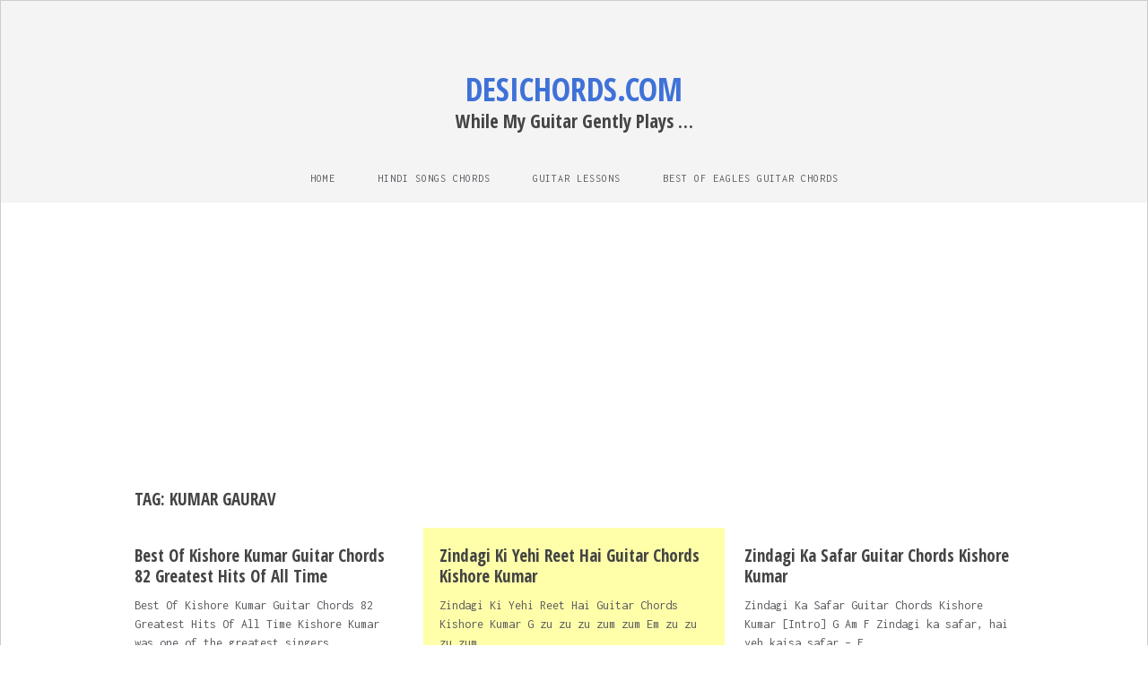

--- FILE ---
content_type: text/html; charset=UTF-8
request_url: https://desichords.com/tag/kumar-gaurav/
body_size: 10585
content:
<!DOCTYPE html>
<html lang="en-US">
<head>
	<meta charset="UTF-8" />
	<meta name="viewport" content="width=device-width, initial-scale=1, maximum-scale=1" />
	<link rel="profile" href="https://gmpg.org/xfn/11" />
	<link rel="pingback" href="https://desichords.com/xmlrpc.php" />
	<meta name='robots' content='index, follow, max-image-preview:large, max-snippet:-1, max-video-preview:-1' />

	<!-- This site is optimized with the Yoast SEO plugin v16.1.1 - https://yoast.com/wordpress/plugins/seo/ -->
	<title>Kumar Gaurav Archives - DesiChords.com</title>
	<link rel="canonical" href="https://desichords.com/tag/kumar-gaurav/" />
	<link rel="next" href="https://desichords.com/tag/kumar-gaurav/page/2/" />
	<meta property="og:locale" content="en_US" />
	<meta property="og:type" content="article" />
	<meta property="og:title" content="Kumar Gaurav Archives - DesiChords.com" />
	<meta property="og:url" content="https://desichords.com/tag/kumar-gaurav/" />
	<meta property="og:site_name" content="DesiChords.com" />
	<script type="application/ld+json" class="yoast-schema-graph">{"@context":"https://schema.org","@graph":[{"@type":"WebSite","@id":"https://desichords.com/#website","url":"https://desichords.com/","name":"DesiChords.com","description":"While My Guitar Gently Plays ...","potentialAction":[{"@type":"SearchAction","target":"https://desichords.com/?s={search_term_string}","query-input":"required name=search_term_string"}],"inLanguage":"en-US"},{"@type":"CollectionPage","@id":"https://desichords.com/tag/kumar-gaurav/#webpage","url":"https://desichords.com/tag/kumar-gaurav/","name":"Kumar Gaurav Archives - DesiChords.com","isPartOf":{"@id":"https://desichords.com/#website"},"breadcrumb":{"@id":"https://desichords.com/tag/kumar-gaurav/#breadcrumb"},"inLanguage":"en-US","potentialAction":[{"@type":"ReadAction","target":["https://desichords.com/tag/kumar-gaurav/"]}]},{"@type":"BreadcrumbList","@id":"https://desichords.com/tag/kumar-gaurav/#breadcrumb","itemListElement":[{"@type":"ListItem","position":1,"item":{"@type":"WebPage","@id":"https://desichords.com/","url":"https://desichords.com/","name":"Home"}},{"@type":"ListItem","position":2,"item":{"@type":"WebPage","@id":"https://desichords.com/tag/kumar-gaurav/","url":"https://desichords.com/tag/kumar-gaurav/","name":"Kumar Gaurav"}}]}]}</script>
	<!-- / Yoast SEO plugin. -->


<link rel='dns-prefetch' href='//static.addtoany.com' />
<link rel='dns-prefetch' href='//www.googletagmanager.com' />
<link rel='dns-prefetch' href='//fonts.googleapis.com' />
<link rel='dns-prefetch' href='//hcaptcha.com' />
<link rel='dns-prefetch' href='//pagead2.googlesyndication.com' />
<link rel="alternate" type="application/rss+xml" title="DesiChords.com &raquo; Feed" href="https://desichords.com/feed/" />
<link rel="alternate" type="application/rss+xml" title="DesiChords.com &raquo; Comments Feed" href="https://desichords.com/comments/feed/" />
<link rel="alternate" type="application/rss+xml" title="DesiChords.com &raquo; Kumar Gaurav Tag Feed" href="https://desichords.com/tag/kumar-gaurav/feed/" />
<script type="text/javascript">
/* <![CDATA[ */
window._wpemojiSettings = {"baseUrl":"https:\/\/s.w.org\/images\/core\/emoji\/15.0.3\/72x72\/","ext":".png","svgUrl":"https:\/\/s.w.org\/images\/core\/emoji\/15.0.3\/svg\/","svgExt":".svg","source":{"concatemoji":"https:\/\/desichords.com\/wp-includes\/js\/wp-emoji-release.min.js?ver=6.5.7"}};
/*! This file is auto-generated */
!function(i,n){var o,s,e;function c(e){try{var t={supportTests:e,timestamp:(new Date).valueOf()};sessionStorage.setItem(o,JSON.stringify(t))}catch(e){}}function p(e,t,n){e.clearRect(0,0,e.canvas.width,e.canvas.height),e.fillText(t,0,0);var t=new Uint32Array(e.getImageData(0,0,e.canvas.width,e.canvas.height).data),r=(e.clearRect(0,0,e.canvas.width,e.canvas.height),e.fillText(n,0,0),new Uint32Array(e.getImageData(0,0,e.canvas.width,e.canvas.height).data));return t.every(function(e,t){return e===r[t]})}function u(e,t,n){switch(t){case"flag":return n(e,"\ud83c\udff3\ufe0f\u200d\u26a7\ufe0f","\ud83c\udff3\ufe0f\u200b\u26a7\ufe0f")?!1:!n(e,"\ud83c\uddfa\ud83c\uddf3","\ud83c\uddfa\u200b\ud83c\uddf3")&&!n(e,"\ud83c\udff4\udb40\udc67\udb40\udc62\udb40\udc65\udb40\udc6e\udb40\udc67\udb40\udc7f","\ud83c\udff4\u200b\udb40\udc67\u200b\udb40\udc62\u200b\udb40\udc65\u200b\udb40\udc6e\u200b\udb40\udc67\u200b\udb40\udc7f");case"emoji":return!n(e,"\ud83d\udc26\u200d\u2b1b","\ud83d\udc26\u200b\u2b1b")}return!1}function f(e,t,n){var r="undefined"!=typeof WorkerGlobalScope&&self instanceof WorkerGlobalScope?new OffscreenCanvas(300,150):i.createElement("canvas"),a=r.getContext("2d",{willReadFrequently:!0}),o=(a.textBaseline="top",a.font="600 32px Arial",{});return e.forEach(function(e){o[e]=t(a,e,n)}),o}function t(e){var t=i.createElement("script");t.src=e,t.defer=!0,i.head.appendChild(t)}"undefined"!=typeof Promise&&(o="wpEmojiSettingsSupports",s=["flag","emoji"],n.supports={everything:!0,everythingExceptFlag:!0},e=new Promise(function(e){i.addEventListener("DOMContentLoaded",e,{once:!0})}),new Promise(function(t){var n=function(){try{var e=JSON.parse(sessionStorage.getItem(o));if("object"==typeof e&&"number"==typeof e.timestamp&&(new Date).valueOf()<e.timestamp+604800&&"object"==typeof e.supportTests)return e.supportTests}catch(e){}return null}();if(!n){if("undefined"!=typeof Worker&&"undefined"!=typeof OffscreenCanvas&&"undefined"!=typeof URL&&URL.createObjectURL&&"undefined"!=typeof Blob)try{var e="postMessage("+f.toString()+"("+[JSON.stringify(s),u.toString(),p.toString()].join(",")+"));",r=new Blob([e],{type:"text/javascript"}),a=new Worker(URL.createObjectURL(r),{name:"wpTestEmojiSupports"});return void(a.onmessage=function(e){c(n=e.data),a.terminate(),t(n)})}catch(e){}c(n=f(s,u,p))}t(n)}).then(function(e){for(var t in e)n.supports[t]=e[t],n.supports.everything=n.supports.everything&&n.supports[t],"flag"!==t&&(n.supports.everythingExceptFlag=n.supports.everythingExceptFlag&&n.supports[t]);n.supports.everythingExceptFlag=n.supports.everythingExceptFlag&&!n.supports.flag,n.DOMReady=!1,n.readyCallback=function(){n.DOMReady=!0}}).then(function(){return e}).then(function(){var e;n.supports.everything||(n.readyCallback(),(e=n.source||{}).concatemoji?t(e.concatemoji):e.wpemoji&&e.twemoji&&(t(e.twemoji),t(e.wpemoji)))}))}((window,document),window._wpemojiSettings);
/* ]]> */
</script>
<style id='wp-emoji-styles-inline-css' type='text/css'>

	img.wp-smiley, img.emoji {
		display: inline !important;
		border: none !important;
		box-shadow: none !important;
		height: 1em !important;
		width: 1em !important;
		margin: 0 0.07em !important;
		vertical-align: -0.1em !important;
		background: none !important;
		padding: 0 !important;
	}
</style>
<link rel='stylesheet' id='wp-block-library-css' href='https://desichords.com/wp-includes/css/dist/block-library/style.min.css?ver=6.5.7' type='text/css' media='all' />
<link rel='stylesheet' id='a-z-listing-block-css' href='https://desichords.com/wp-content/plugins/a-z-listing/css/a-z-listing-default.css?ver=4.3.1' type='text/css' media='all' />
<style id='classic-theme-styles-inline-css' type='text/css'>
/*! This file is auto-generated */
.wp-block-button__link{color:#fff;background-color:#32373c;border-radius:9999px;box-shadow:none;text-decoration:none;padding:calc(.667em + 2px) calc(1.333em + 2px);font-size:1.125em}.wp-block-file__button{background:#32373c;color:#fff;text-decoration:none}
</style>
<style id='global-styles-inline-css' type='text/css'>
body{--wp--preset--color--black: #000000;--wp--preset--color--cyan-bluish-gray: #abb8c3;--wp--preset--color--white: #ffffff;--wp--preset--color--pale-pink: #f78da7;--wp--preset--color--vivid-red: #cf2e2e;--wp--preset--color--luminous-vivid-orange: #ff6900;--wp--preset--color--luminous-vivid-amber: #fcb900;--wp--preset--color--light-green-cyan: #7bdcb5;--wp--preset--color--vivid-green-cyan: #00d084;--wp--preset--color--pale-cyan-blue: #8ed1fc;--wp--preset--color--vivid-cyan-blue: #0693e3;--wp--preset--color--vivid-purple: #9b51e0;--wp--preset--gradient--vivid-cyan-blue-to-vivid-purple: linear-gradient(135deg,rgba(6,147,227,1) 0%,rgb(155,81,224) 100%);--wp--preset--gradient--light-green-cyan-to-vivid-green-cyan: linear-gradient(135deg,rgb(122,220,180) 0%,rgb(0,208,130) 100%);--wp--preset--gradient--luminous-vivid-amber-to-luminous-vivid-orange: linear-gradient(135deg,rgba(252,185,0,1) 0%,rgba(255,105,0,1) 100%);--wp--preset--gradient--luminous-vivid-orange-to-vivid-red: linear-gradient(135deg,rgba(255,105,0,1) 0%,rgb(207,46,46) 100%);--wp--preset--gradient--very-light-gray-to-cyan-bluish-gray: linear-gradient(135deg,rgb(238,238,238) 0%,rgb(169,184,195) 100%);--wp--preset--gradient--cool-to-warm-spectrum: linear-gradient(135deg,rgb(74,234,220) 0%,rgb(151,120,209) 20%,rgb(207,42,186) 40%,rgb(238,44,130) 60%,rgb(251,105,98) 80%,rgb(254,248,76) 100%);--wp--preset--gradient--blush-light-purple: linear-gradient(135deg,rgb(255,206,236) 0%,rgb(152,150,240) 100%);--wp--preset--gradient--blush-bordeaux: linear-gradient(135deg,rgb(254,205,165) 0%,rgb(254,45,45) 50%,rgb(107,0,62) 100%);--wp--preset--gradient--luminous-dusk: linear-gradient(135deg,rgb(255,203,112) 0%,rgb(199,81,192) 50%,rgb(65,88,208) 100%);--wp--preset--gradient--pale-ocean: linear-gradient(135deg,rgb(255,245,203) 0%,rgb(182,227,212) 50%,rgb(51,167,181) 100%);--wp--preset--gradient--electric-grass: linear-gradient(135deg,rgb(202,248,128) 0%,rgb(113,206,126) 100%);--wp--preset--gradient--midnight: linear-gradient(135deg,rgb(2,3,129) 0%,rgb(40,116,252) 100%);--wp--preset--font-size--small: 13px;--wp--preset--font-size--medium: 20px;--wp--preset--font-size--large: 36px;--wp--preset--font-size--x-large: 42px;--wp--preset--spacing--20: 0.44rem;--wp--preset--spacing--30: 0.67rem;--wp--preset--spacing--40: 1rem;--wp--preset--spacing--50: 1.5rem;--wp--preset--spacing--60: 2.25rem;--wp--preset--spacing--70: 3.38rem;--wp--preset--spacing--80: 5.06rem;--wp--preset--shadow--natural: 6px 6px 9px rgba(0, 0, 0, 0.2);--wp--preset--shadow--deep: 12px 12px 50px rgba(0, 0, 0, 0.4);--wp--preset--shadow--sharp: 6px 6px 0px rgba(0, 0, 0, 0.2);--wp--preset--shadow--outlined: 6px 6px 0px -3px rgba(255, 255, 255, 1), 6px 6px rgba(0, 0, 0, 1);--wp--preset--shadow--crisp: 6px 6px 0px rgba(0, 0, 0, 1);}:where(.is-layout-flex){gap: 0.5em;}:where(.is-layout-grid){gap: 0.5em;}body .is-layout-flex{display: flex;}body .is-layout-flex{flex-wrap: wrap;align-items: center;}body .is-layout-flex > *{margin: 0;}body .is-layout-grid{display: grid;}body .is-layout-grid > *{margin: 0;}:where(.wp-block-columns.is-layout-flex){gap: 2em;}:where(.wp-block-columns.is-layout-grid){gap: 2em;}:where(.wp-block-post-template.is-layout-flex){gap: 1.25em;}:where(.wp-block-post-template.is-layout-grid){gap: 1.25em;}.has-black-color{color: var(--wp--preset--color--black) !important;}.has-cyan-bluish-gray-color{color: var(--wp--preset--color--cyan-bluish-gray) !important;}.has-white-color{color: var(--wp--preset--color--white) !important;}.has-pale-pink-color{color: var(--wp--preset--color--pale-pink) !important;}.has-vivid-red-color{color: var(--wp--preset--color--vivid-red) !important;}.has-luminous-vivid-orange-color{color: var(--wp--preset--color--luminous-vivid-orange) !important;}.has-luminous-vivid-amber-color{color: var(--wp--preset--color--luminous-vivid-amber) !important;}.has-light-green-cyan-color{color: var(--wp--preset--color--light-green-cyan) !important;}.has-vivid-green-cyan-color{color: var(--wp--preset--color--vivid-green-cyan) !important;}.has-pale-cyan-blue-color{color: var(--wp--preset--color--pale-cyan-blue) !important;}.has-vivid-cyan-blue-color{color: var(--wp--preset--color--vivid-cyan-blue) !important;}.has-vivid-purple-color{color: var(--wp--preset--color--vivid-purple) !important;}.has-black-background-color{background-color: var(--wp--preset--color--black) !important;}.has-cyan-bluish-gray-background-color{background-color: var(--wp--preset--color--cyan-bluish-gray) !important;}.has-white-background-color{background-color: var(--wp--preset--color--white) !important;}.has-pale-pink-background-color{background-color: var(--wp--preset--color--pale-pink) !important;}.has-vivid-red-background-color{background-color: var(--wp--preset--color--vivid-red) !important;}.has-luminous-vivid-orange-background-color{background-color: var(--wp--preset--color--luminous-vivid-orange) !important;}.has-luminous-vivid-amber-background-color{background-color: var(--wp--preset--color--luminous-vivid-amber) !important;}.has-light-green-cyan-background-color{background-color: var(--wp--preset--color--light-green-cyan) !important;}.has-vivid-green-cyan-background-color{background-color: var(--wp--preset--color--vivid-green-cyan) !important;}.has-pale-cyan-blue-background-color{background-color: var(--wp--preset--color--pale-cyan-blue) !important;}.has-vivid-cyan-blue-background-color{background-color: var(--wp--preset--color--vivid-cyan-blue) !important;}.has-vivid-purple-background-color{background-color: var(--wp--preset--color--vivid-purple) !important;}.has-black-border-color{border-color: var(--wp--preset--color--black) !important;}.has-cyan-bluish-gray-border-color{border-color: var(--wp--preset--color--cyan-bluish-gray) !important;}.has-white-border-color{border-color: var(--wp--preset--color--white) !important;}.has-pale-pink-border-color{border-color: var(--wp--preset--color--pale-pink) !important;}.has-vivid-red-border-color{border-color: var(--wp--preset--color--vivid-red) !important;}.has-luminous-vivid-orange-border-color{border-color: var(--wp--preset--color--luminous-vivid-orange) !important;}.has-luminous-vivid-amber-border-color{border-color: var(--wp--preset--color--luminous-vivid-amber) !important;}.has-light-green-cyan-border-color{border-color: var(--wp--preset--color--light-green-cyan) !important;}.has-vivid-green-cyan-border-color{border-color: var(--wp--preset--color--vivid-green-cyan) !important;}.has-pale-cyan-blue-border-color{border-color: var(--wp--preset--color--pale-cyan-blue) !important;}.has-vivid-cyan-blue-border-color{border-color: var(--wp--preset--color--vivid-cyan-blue) !important;}.has-vivid-purple-border-color{border-color: var(--wp--preset--color--vivid-purple) !important;}.has-vivid-cyan-blue-to-vivid-purple-gradient-background{background: var(--wp--preset--gradient--vivid-cyan-blue-to-vivid-purple) !important;}.has-light-green-cyan-to-vivid-green-cyan-gradient-background{background: var(--wp--preset--gradient--light-green-cyan-to-vivid-green-cyan) !important;}.has-luminous-vivid-amber-to-luminous-vivid-orange-gradient-background{background: var(--wp--preset--gradient--luminous-vivid-amber-to-luminous-vivid-orange) !important;}.has-luminous-vivid-orange-to-vivid-red-gradient-background{background: var(--wp--preset--gradient--luminous-vivid-orange-to-vivid-red) !important;}.has-very-light-gray-to-cyan-bluish-gray-gradient-background{background: var(--wp--preset--gradient--very-light-gray-to-cyan-bluish-gray) !important;}.has-cool-to-warm-spectrum-gradient-background{background: var(--wp--preset--gradient--cool-to-warm-spectrum) !important;}.has-blush-light-purple-gradient-background{background: var(--wp--preset--gradient--blush-light-purple) !important;}.has-blush-bordeaux-gradient-background{background: var(--wp--preset--gradient--blush-bordeaux) !important;}.has-luminous-dusk-gradient-background{background: var(--wp--preset--gradient--luminous-dusk) !important;}.has-pale-ocean-gradient-background{background: var(--wp--preset--gradient--pale-ocean) !important;}.has-electric-grass-gradient-background{background: var(--wp--preset--gradient--electric-grass) !important;}.has-midnight-gradient-background{background: var(--wp--preset--gradient--midnight) !important;}.has-small-font-size{font-size: var(--wp--preset--font-size--small) !important;}.has-medium-font-size{font-size: var(--wp--preset--font-size--medium) !important;}.has-large-font-size{font-size: var(--wp--preset--font-size--large) !important;}.has-x-large-font-size{font-size: var(--wp--preset--font-size--x-large) !important;}
.wp-block-navigation a:where(:not(.wp-element-button)){color: inherit;}
:where(.wp-block-post-template.is-layout-flex){gap: 1.25em;}:where(.wp-block-post-template.is-layout-grid){gap: 1.25em;}
:where(.wp-block-columns.is-layout-flex){gap: 2em;}:where(.wp-block-columns.is-layout-grid){gap: 2em;}
.wp-block-pullquote{font-size: 1.5em;line-height: 1.6;}
</style>
<link rel='stylesheet' id='ivory-search-styles-css' href='https://desichords.com/wp-content/plugins/add-search-to-menu/public/css/ivory-search.min.css?ver=5.5.6' type='text/css' media='all' />
<link rel='stylesheet' id='font-awesome-css' href='https://desichords.com/wp-content/themes/vt-grid-mag/libs/font-awesome/css/font-awesome.css?ver=4.7.0' type='text/css' media='all' />
<link rel='stylesheet' id='vt-grid-mag-fonts-css' href='https://fonts.googleapis.com/css?family=Inconsolata%3Aregular%2C700%7COpen+Sans+Condensed%3A300%2C300italic%2C700&#038;subset=latin%2Clatin-ext' type='text/css' media='all' />
<link rel='stylesheet' id='vt-grid-mag-style-css' href='https://desichords.com/wp-content/themes/vt-grid-mag/style.css?ver=1.0.9' type='text/css' media='all' />
<link rel='stylesheet' id='dashicons-css' href='https://desichords.com/wp-includes/css/dashicons.min.css?ver=6.5.7' type='text/css' media='all' />
<link rel='stylesheet' id='a-z-listing-css' href='https://desichords.com/wp-content/plugins/a-z-listing/css/a-z-listing-default.css?ver=4.3.1' type='text/css' media='all' />
<link rel='stylesheet' id='popup-maker-site-css' href='//desichords.com/wp-content/uploads/pum/pum-site-styles.css?generated=1720506345&#038;ver=1.19.0' type='text/css' media='all' />
<link rel='stylesheet' id='addtoany-css' href='https://desichords.com/wp-content/plugins/add-to-any/addtoany.min.css?ver=1.16' type='text/css' media='all' />
<script type="text/javascript" id="addtoany-core-js-before">
/* <![CDATA[ */
window.a2a_config=window.a2a_config||{};a2a_config.callbacks=[];a2a_config.overlays=[];a2a_config.templates={};
/* ]]> */
</script>
<script type="text/javascript" async src="https://static.addtoany.com/menu/page.js" id="addtoany-core-js"></script>
<script type="text/javascript" src="https://desichords.com/wp-includes/js/jquery/jquery.min.js?ver=3.7.1" id="jquery-core-js"></script>
<script type="text/javascript" src="https://desichords.com/wp-includes/js/jquery/jquery-migrate.min.js?ver=3.4.1" id="jquery-migrate-js"></script>
<script type="text/javascript" async src="https://desichords.com/wp-content/plugins/add-to-any/addtoany.min.js?ver=1.1" id="addtoany-jquery-js"></script>
<!--[if lt IE 9]>
<script type="text/javascript" src="https://desichords.com/wp-content/themes/vt-grid-mag/js/html5shiv.min.js?ver=6.5.7" id="html5shiv-js"></script>
<![endif]-->

<!-- Google Analytics snippet added by Site Kit -->
<script type="text/javascript" src="https://www.googletagmanager.com/gtag/js?id=GT-T5RS4CL" id="google_gtagjs-js" async></script>
<script type="text/javascript" id="google_gtagjs-js-after">
/* <![CDATA[ */
window.dataLayer = window.dataLayer || [];function gtag(){dataLayer.push(arguments);}
gtag('set', 'linker', {"domains":["desichords.com"]} );
gtag("js", new Date());
gtag("set", "developer_id.dZTNiMT", true);
gtag("config", "GT-T5RS4CL");
/* ]]> */
</script>

<!-- End Google Analytics snippet added by Site Kit -->
<link rel="https://api.w.org/" href="https://desichords.com/wp-json/" /><link rel="alternate" type="application/json" href="https://desichords.com/wp-json/wp/v2/tags/2327" /><link rel="EditURI" type="application/rsd+xml" title="RSD" href="https://desichords.com/xmlrpc.php?rsd" />
<meta name="generator" content="WordPress 6.5.7" />
<meta name="generator" content="Site Kit by Google 1.107.0" /><!-- Global site tag (gtag.js) - Google Analytics -->
<script async src="https://www.googletagmanager.com/gtag/js?id=UA-45174396-1"></script>
<script>
  window.dataLayer = window.dataLayer || [];
  function gtag(){dataLayer.push(arguments);}
  gtag('js', new Date());

  gtag('config', 'UA-45174396-1');
</script>

<script async src="//pagead2.googlesyndication.com/pagead/js/adsbygoogle.js"></script>
<script>
  (adsbygoogle = window.adsbygoogle || []).push({
    google_ad_client: "ca-pub-3798450926214891",
    enable_page_level_ads: true
  });
</script><script type='text/javascript'>
window.is_wp=1;
window._izootoModule= window._izootoModule || {};
window._izootoModule['swPath'] = "https://desichords.com/wp-content/plugins/izooto-web-push/includes/service-worker.php?sw=c9e9a0b1d68b2c4f3170f5ed8a474c393d06a041";
</script>
	<script> window._izq = window._izq || []; window._izq.push(["init"]);</script>
				<style>
.h-captcha{position:relative;display:block;margin-bottom:2rem;padding:0;clear:both}.h-captcha[data-size="normal"]{width:303px;height:78px}.h-captcha[data-size="compact"]{width:164px;height:144px}.h-captcha[data-size="invisible"]{display:none}.h-captcha::before{content:'';display:block;position:absolute;top:0;left:0;background:url(https://desichords.com/wp-content/plugins/hcaptcha-for-forms-and-more/assets/images/hcaptcha-div-logo.svg) no-repeat;border:1px solid transparent;border-radius:4px}.h-captcha[data-size="normal"]::before{width:300px;height:74px;background-position:94% 28%}.h-captcha[data-size="compact"]::before{width:156px;height:136px;background-position:50% 79%}.h-captcha[data-theme="light"]::before,body.is-light-theme .h-captcha[data-theme="auto"]::before,.h-captcha[data-theme="auto"]::before{background-color:#fafafa;border:1px solid #e0e0e0}.h-captcha[data-theme="dark"]::before,body.is-dark-theme .h-captcha[data-theme="auto"]::before,html.wp-dark-mode-active .h-captcha[data-theme="auto"]::before,html.drdt-dark-mode .h-captcha[data-theme="auto"]::before{background-image:url(https://desichords.com/wp-content/plugins/hcaptcha-for-forms-and-more/assets/images/hcaptcha-div-logo-white.svg);background-repeat:no-repeat;background-color:#333;border:1px solid #f5f5f5}.h-captcha[data-size="invisible"]::before{display:none}.h-captcha iframe{position:relative}div[style*="z-index: 2147483647"] div[style*="border-width: 11px"][style*="position: absolute"][style*="pointer-events: none"]{border-style:none}
</style>

<!-- Google AdSense snippet added by Site Kit -->
<meta name="google-adsense-platform-account" content="ca-host-pub-2644536267352236">
<meta name="google-adsense-platform-domain" content="sitekit.withgoogle.com">
<!-- End Google AdSense snippet added by Site Kit -->

<!-- Google AdSense snippet added by Site Kit -->
<script type="text/javascript" async="async" src="https://pagead2.googlesyndication.com/pagead/js/adsbygoogle.js?client=ca-pub-3798450926214891&amp;host=ca-host-pub-2644536267352236" crossorigin="anonymous"></script>

<!-- End Google AdSense snippet added by Site Kit -->
</head>

<body class="archive tag tag-kumar-gaurav tag-2327 vt-grid-mag layout-three-columns right-sidebar">
<div id="page" class="hfeed site">

	<header id="masthead" class="site-header clearfix" role="banner">
		
		<div class="overlay">
			
			<div class="title-area clearfix">
								<h1 class="site-title"><a href="https://desichords.com/" rel="home">DesiChords.com</a></h1>
				<h2 class="site-description">While My Guitar Gently Plays &#8230;</h2>
			</div>
			<!-- .title-area -->
			<nav id="navigation" class="site-navigation clearfix" role="navigation">
				<ul id="menu-top-bar" class="menu"><li id="menu-item-2943" class="menu-item menu-item-type-custom menu-item-object-custom menu-item-home menu-item-2943"><a href="https://desichords.com">Home</a></li>
<li id="menu-item-2952" class="menu-item menu-item-type-taxonomy menu-item-object-category menu-item-2952"><a href="https://desichords.com/category/basic-guitar-chords-for-hindi-songs/">Hindi Songs Chords</a></li>
<li id="menu-item-2954" class="menu-item menu-item-type-taxonomy menu-item-object-category menu-item-2954"><a href="https://desichords.com/category/guitarlessons/">Guitar Lessons</a></li>
<li id="menu-item-2948" class="menu-item menu-item-type-taxonomy menu-item-object-category menu-item-2948"><a href="https://desichords.com/category/english-songs-guitar-chords/eagles-guitar-chords/">Best Of Eagles Guitar Chords</a></li>
</ul>			</nav><!-- .site-navigation -->
		</div><!-- .overlay #masthead -->
	</header><!-- #masthead -->
	
	<main id="main" class="site-main clearfix">
		<script async src="//pagead2.googlesyndication.com/pagead/js/adsbygoogle.js"></script>
		<!-- Desichords - Responsive -Header Banner -->
		<ins class="adsbygoogle"
			 style="display:block;background-color:transparent"
			 data-ad-client="ca-pub-3798450926214891"
			 data-ad-slot="7168966320"
			 data-ad-format="auto"></ins>
		<script>
		(adsbygoogle = window.adsbygoogle || []).push({});
		</script>
		<div class="container">
<div id="primary" class="content-area clearfix" role="main">
<header class="page-header clearfix"><h1 class="page-title">Tag: <span>Kumar Gaurav</span></h1></header><!-- .page-header --><div class="post-container"><div class='code-block code-block-2' style='margin: 8px auto; text-align: center; display: block; clear: both;'>
<script async src="//pagead2.googlesyndication.com/pagead/js/adsbygoogle.js"></script>
<!-- DESICHORDS RECTANGLE -->
<ins class="adsbygoogle"
     style="display:inline-block;width:336px;height:280px"
     data-ad-client="ca-pub-3798450926214891"
     data-ad-slot="5227305539"></ins>
<script>
(adsbygoogle = window.adsbygoogle || []).push({});
</script></div>
<article id="post-5026" class="grid-item post-5026 post type-post status-publish format-standard hentry category-basic-guitar-chords-for-hindi-songs tag-actor tag-aditya-pancholi tag-agar-tum-na-hote tag-amanush tag-amar-prem tag-amitabh-bachan-hits-guitar-chords tag-amitabh-bachchan tag-and-screenwriter tag-andaz tag-anil-kapoor tag-anurodh tag-aradhana tag-best-of-kishore-chords tag-best-of-kishore-kumar tag-chalti-ka-naam-zindagi tag-chunky-pandey tag-composer tag-dev-anand tag-dharmendra tag-dilip-kumar tag-director tag-don tag-feroz-khan tag-govinda-and-jackie-shroff tag-greatest-hits-of-kishore-guitar-chords tag-guitar-chords-82-greatest-hits-of-all-time tag-jeetendra tag-kaala-patthar tag-karz tag-kati-patang tag-khushboo tag-kishore-chords tag-kishore-kumar tag-kishore-kumar-hits-guitar-chords tag-kora-kagaz tag-kumar-gaurav tag-kunal-goswami tag-lyricist tag-mithun-chakraborty tag-muqaddar-ka-sikandar tag-musafir tag-namak-halaal tag-naseeruddin-shah tag-oldies-goldies-movie-hits-guitar-chords tag-oldies-movies-hits-guitar-chords tag-pran tag-producer tag-rajesh-khanna tag-rajesh-khanna-hits-guitar-chords tag-rajini-kanth tag-rajiv-kapoor tag-rakesh-roshan tag-randhir-kapoor tag-rishi-kapoor tag-saagar tag-sachin tag-sanjay-dutt tag-sanjay-khan tag-sanjeev-kumar tag-shalimar tag-shammi-kapoor tag-sharaabi tag-shashi-kapoor tag-sunny-deol tag-thodisi-bewafaii tag-vinod-khanna tag-vinod-mehra tag-yaraana">
	
	<header class="entry-header clearfix">
		<h3 class="entry-title"><a href="https://desichords.com/2017/11/best-of-kishore-kumar-guitar-chords-82-greatest-hits-of-all-time/" rel="bookmark">Best Of Kishore Kumar Guitar Chords 82 Greatest Hits Of All Time</a></h3>
	</header><!-- .entry-header -->
	
	<div class="entry-summary clearfix">
		<p>Best Of Kishore Kumar Guitar Chords 82 Greatest Hits Of All Time Kishore Kumar was one of the greatest singers&hellip;</p>
	</div><!-- .entry-summary -->
	
	<footer class="entry-footer clearfix">
		<div class="comments-link-meta"><a href="https://desichords.com/2017/11/best-of-kishore-kumar-guitar-chords-82-greatest-hits-of-all-time/#respond"><i class="fa fa-comments" aria-hidden="true"></i>0</a></div><div class="date-meta">8 years ago</div>
	</footer><!-- .entry-footer -->
	
</article><!-- #post-## --><article id="post-5011" class="grid-item post-5011 post type-post status-publish format-standard hentry category-basic-guitar-chords-for-hindi-songs tag-actor tag-aditya-pancholi tag-amitabh-bachan-hits-guitar-chords tag-amitabh-bachchan tag-and-screenwriter tag-anil-kapoor tag-best-of-kishore-chords tag-chunky-pandey tag-composer tag-dev-anand tag-dharmendra tag-dilip-kumar tag-director tag-feroz-khan tag-govinda-and-jackie-shroff tag-greatest-hits-of-kishore-guitar-chords tag-jeetendra tag-kishore-chords tag-kishore-kumar tag-kishore-kumar-hits-guitar-chords tag-kumar-gaurav tag-kunal-goswami tag-lyricist tag-mithun-chakraborty tag-naseeruddin-shah tag-oldies-goldies-movie-hits-guitar-chords tag-oldies-movies-hits-guitar-chords tag-pran tag-producer tag-rajesh-khanna tag-rajesh-khanna-hits-guitar-chords tag-rajini-kanth tag-rajiv-kapoor tag-rakesh-roshan tag-randhir-kapoor tag-rishi-kapoor tag-sachin tag-sanjay-dutt tag-sanjay-khan tag-sanjeev-kumar tag-shammi-kapoor tag-shashi-kapoor tag-sunny-deol tag-vinod-khanna tag-vinod-mehra tag-zindagi-ki-yehi-reet-hai-guitar-chords">
	
	<header class="entry-header clearfix">
		<h3 class="entry-title"><a href="https://desichords.com/2017/11/zindagi-ki-yehi-reet-hai-guitar-chords-kishore-kumar/" rel="bookmark">Zindagi Ki Yehi Reet Hai Guitar Chords Kishore Kumar</a></h3>
	</header><!-- .entry-header -->
	
	<div class="entry-summary clearfix">
		<p>Zindagi Ki Yehi Reet Hai Guitar Chords Kishore Kumar G zu zu zu zum zum Em zu zu zu zum&hellip;</p>
	</div><!-- .entry-summary -->
	
	<footer class="entry-footer clearfix">
		<div class="comments-link-meta"><a href="https://desichords.com/2017/11/zindagi-ki-yehi-reet-hai-guitar-chords-kishore-kumar/#respond"><i class="fa fa-comments" aria-hidden="true"></i>0</a></div><div class="date-meta">8 years ago</div>
	</footer><!-- .entry-footer -->
	
</article><!-- #post-## --><article id="post-5010" class="grid-item post-5010 post type-post status-publish format-standard hentry category-basic-guitar-chords-for-hindi-songs tag-actor tag-aditya-pancholi tag-amitabh-bachan-hits-guitar-chords tag-amitabh-bachchan tag-and-screenwriter tag-anil-kapoor tag-best-of-kishore-chords tag-chunky-pandey tag-composer tag-dev-anand tag-dharmendra tag-dilip-kumar tag-director tag-feroz-khan tag-govinda-and-jackie-shroff tag-greatest-hits-of-kishore-guitar-chords tag-jeetendra tag-kishore-chords tag-kishore-kumar tag-kishore-kumar-hits-guitar-chords tag-kumar-gaurav tag-kunal-goswami tag-lyricist tag-mithun-chakraborty tag-naseeruddin-shah tag-oldies-goldies-movie-hits-guitar-chords tag-oldies-movies-hits-guitar-chords tag-pran tag-producer tag-rajesh-khanna tag-rajesh-khanna-hits-guitar-chords tag-rajini-kanth tag-rajiv-kapoor tag-rakesh-roshan tag-randhir-kapoor tag-rishi-kapoor tag-sachin tag-sanjay-dutt tag-sanjay-khan tag-sanjeev-kumar tag-shammi-kapoor tag-shashi-kapoor tag-sunny-deol tag-vinod-khanna tag-vinod-mehra tag-zindagi-ka-safar-guitar-chords">
	
	<header class="entry-header clearfix">
		<h3 class="entry-title"><a href="https://desichords.com/2017/11/zindagi-ka-safar-guitar-chords-kishore-kumar/" rel="bookmark">Zindagi Ka Safar Guitar Chords Kishore Kumar</a></h3>
	</header><!-- .entry-header -->
	
	<div class="entry-summary clearfix">
		<p>Zindagi Ka Safar Guitar Chords Kishore Kumar [Intro] G Am F Zindagi ka safar, hai yeh kaisa safar &#8211; F&hellip;</p>
	</div><!-- .entry-summary -->
	
	<footer class="entry-footer clearfix">
		<div class="comments-link-meta"><a href="https://desichords.com/2017/11/zindagi-ka-safar-guitar-chords-kishore-kumar/#comments"><i class="fa fa-comments" aria-hidden="true"></i>1</a></div><div class="date-meta">8 years ago</div>
	</footer><!-- .entry-footer -->
	
</article><!-- #post-## --><article id="post-5008" class="grid-item post-5008 post type-post status-publish format-standard hentry category-basic-guitar-chords-for-hindi-songs tag-actor tag-aditya-pancholi tag-amitabh-bachan-hits-guitar-chords tag-amitabh-bachchan tag-and-screenwriter tag-anil-kapoor tag-best-of-kishore-chords tag-chunky-pandey tag-composer tag-dev-anand tag-dharmendra tag-dilip-kumar tag-director tag-feroz-khan tag-govinda-and-jackie-shroff tag-greatest-hits-of-kishore-guitar-chords tag-jeetendra tag-kishore-chords tag-kishore-kumar tag-kishore-kumar-hits-guitar-chords tag-kumar-gaurav tag-kunal-goswami tag-lyricist tag-mithun-chakraborty tag-naseeruddin-shah tag-oldies-goldies-movie-hits-guitar-chords tag-oldies-movies-hits-guitar-chords tag-pran tag-producer tag-rajesh-khanna tag-rajesh-khanna-hits-guitar-chords tag-rajini-kanth tag-rajiv-kapoor tag-rakesh-roshan tag-randhir-kapoor tag-rishi-kapoor tag-sachin tag-sanjay-dutt tag-sanjay-khan tag-sanjeev-kumar tag-shammi-kapoor tag-shashi-kapoor tag-sunny-deol tag-vinod-khanna tag-vinod-mehra tag-yeh-kya-hua-guitar-chords">
	
	<header class="entry-header clearfix">
		<h3 class="entry-title"><a href="https://desichords.com/2017/11/yeh-kya-hua-guitar-chords-kishore-kumar/" rel="bookmark">Yeh Kya Hua Guitar Chords Kishore Kumar</a></h3>
	</header><!-- .entry-header -->
	
	<div class="entry-summary clearfix">
		<p>Yeh Kya Hua Guitar Chords Kishore Kumar Chorus: C Yeh kya hua? G F Kaise hua? Kab hua? Kyon hua?&hellip;</p>
	</div><!-- .entry-summary -->
	
	<footer class="entry-footer clearfix">
		<div class="comments-link-meta"><a href="https://desichords.com/2017/11/yeh-kya-hua-guitar-chords-kishore-kumar/#respond"><i class="fa fa-comments" aria-hidden="true"></i>0</a></div><div class="date-meta">8 years ago</div>
	</footer><!-- .entry-footer -->
	
</article><!-- #post-## --><article id="post-5009" class="grid-item post-5009 post type-post status-publish format-standard hentry category-basic-guitar-chords-for-hindi-songs tag-actor tag-aditya-pancholi tag-amitabh-bachan-hits-guitar-chords tag-amitabh-bachchan tag-and-screenwriter tag-anil-kapoor tag-best-of-kishore-chords tag-chunky-pandey tag-composer tag-dev-anand tag-dharmendra tag-dilip-kumar tag-director tag-feroz-khan tag-govinda-and-jackie-shroff tag-greatest-hits-of-kishore-guitar-chords tag-jeetendra tag-kishore-chords tag-kishore-kumar tag-kishore-kumar-hits-guitar-chords tag-kumar-gaurav tag-kunal-goswami tag-lyricist tag-mithun-chakraborty tag-naseeruddin-shah tag-oldies-goldies-movie-hits-guitar-chords tag-oldies-movies-hits-guitar-chords tag-pran tag-producer tag-rajesh-khanna tag-rajesh-khanna-hits-guitar-chords tag-rajini-kanth tag-rajiv-kapoor tag-rakesh-roshan tag-randhir-kapoor tag-rishi-kapoor tag-sachin tag-sanjay-dutt tag-sanjay-khan tag-sanjeev-kumar tag-shammi-kapoor tag-shashi-kapoor tag-sunny-deol tag-vinod-khanna tag-vinod-mehra tag-yeh-shaam-mastani-guitar-chords">
	
	<header class="entry-header clearfix">
		<h3 class="entry-title"><a href="https://desichords.com/2017/11/yeh-shaam-mastani-guitar-chords-kishore-kumar/" rel="bookmark">Yeh Shaam Mastani Guitar Chords Kishore Kumar</a></h3>
	</header><!-- .entry-header -->
	
	<div class="entry-summary clearfix">
		<p>Yeh Shaam Mastani Guitar Chords Kishore Kumar A F#m A Ye shaam mastaani, madahosh kiye jaaye D E A mujhe&hellip;</p>
	</div><!-- .entry-summary -->
	
	<footer class="entry-footer clearfix">
		<div class="comments-link-meta"><a href="https://desichords.com/2017/11/yeh-shaam-mastani-guitar-chords-kishore-kumar/#respond"><i class="fa fa-comments" aria-hidden="true"></i>0</a></div><div class="date-meta">8 years ago</div>
	</footer><!-- .entry-footer -->
	
</article><!-- #post-## --><article id="post-5007" class="grid-item post-5007 post type-post status-publish format-standard hentry category-basic-guitar-chords-for-hindi-songs tag-actor tag-aditya-pancholi tag-amitabh-bachan-hits-guitar-chords tag-amitabh-bachchan tag-and-screenwriter tag-anil-kapoor tag-best-of-kishore-chords tag-chunky-pandey tag-composer tag-dev-anand tag-dharmendra tag-dilip-kumar tag-director tag-feroz-khan tag-govinda-and-jackie-shroff tag-greatest-hits-of-kishore-guitar-chords tag-jeetendra tag-kishore-chords tag-kishore-kumar tag-kishore-kumar-hits-guitar-chords tag-kumar-gaurav tag-kunal-goswami tag-lyricist tag-mithun-chakraborty tag-naseeruddin-shah tag-oldies-goldies-movie-hits-guitar-chords tag-oldies-movies-hits-guitar-chords tag-pran tag-producer tag-rajesh-khanna tag-rajesh-khanna-hits-guitar-chords tag-rajini-kanth tag-rajiv-kapoor tag-rakesh-roshan tag-randhir-kapoor tag-rishi-kapoor tag-sachin tag-sanjay-dutt tag-sanjay-khan tag-sanjeev-kumar tag-shammi-kapoor tag-shashi-kapoor tag-sunny-deol tag-vinod-khanna tag-vinod-mehra tag-yeh-jeevan-hai-guitar-chords">
	
	<header class="entry-header clearfix">
		<h3 class="entry-title"><a href="https://desichords.com/2017/11/yeh-jeevan-hai-guitar-chords-kishore-kumar/" rel="bookmark">Yeh Jeevan Hai Guitar Chords Kishore Kumar</a></h3>
	</header><!-- .entry-header -->
	
	<div class="entry-summary clearfix">
		<p>Yeh Jeevan Hai Guitar Chords Kishore Kumar D Em Yeh Jeevan Hai, Is Jeevan Ka Em D A D Yahi&hellip;</p>
	</div><!-- .entry-summary -->
	
	<footer class="entry-footer clearfix">
		<div class="comments-link-meta"><a href="https://desichords.com/2017/11/yeh-jeevan-hai-guitar-chords-kishore-kumar/#respond"><i class="fa fa-comments" aria-hidden="true"></i>0</a></div><div class="date-meta">8 years ago</div>
	</footer><!-- .entry-footer -->
	
</article><!-- #post-## --><article id="post-5006" class="grid-item post-5006 post type-post status-publish format-standard hentry category-basic-guitar-chords-for-hindi-songs tag-actor tag-aditya-pancholi tag-amitabh-bachan-hits-guitar-chords tag-amitabh-bachchan tag-and-screenwriter tag-anil-kapoor tag-best-of-kishore-chords tag-chunky-pandey tag-composer tag-dev-anand tag-dharmendra tag-dilip-kumar tag-director tag-feroz-khan tag-govinda-and-jackie-shroff tag-greatest-hits-of-kishore-guitar-chords tag-jeetendra tag-kishore-chords tag-kishore-kumar tag-kishore-kumar-hits-guitar-chords tag-kumar-gaurav tag-kunal-goswami tag-lyricist tag-mithun-chakraborty tag-naseeruddin-shah tag-oldies-goldies-movie-hits-guitar-chords tag-oldies-movies-hits-guitar-chords tag-pran tag-producer tag-rajesh-khanna tag-rajesh-khanna-hits-guitar-chords tag-rajini-kanth tag-rajiv-kapoor tag-rakesh-roshan tag-randhir-kapoor tag-rishi-kapoor tag-sachin tag-sanjay-dutt tag-sanjay-khan tag-sanjeev-kumar tag-shammi-kapoor tag-shashi-kapoor tag-sunny-deol tag-vinod-khanna tag-vinod-mehra tag-yeh-dosti-guitar-chords">
	
	<header class="entry-header clearfix">
		<h3 class="entry-title"><a href="https://desichords.com/2017/11/yeh-dosti-guitar-chords-kishore-kumar/" rel="bookmark">Yeh Dosti Guitar Chords Kishore Kumar</a></h3>
	</header><!-- .entry-header -->
	
	<div class="entry-summary clearfix">
		<p>Yeh Dosti Guitar Chords Kishore Kumar [Intro] B Yeh dosti hum nahin todenge E F# Todenge dam magar B tera&hellip;</p>
	</div><!-- .entry-summary -->
	
	<footer class="entry-footer clearfix">
		<div class="comments-link-meta"><a href="https://desichords.com/2017/11/yeh-dosti-guitar-chords-kishore-kumar/#respond"><i class="fa fa-comments" aria-hidden="true"></i>0</a></div><div class="date-meta">8 years ago</div>
	</footer><!-- .entry-footer -->
	
</article><!-- #post-## --><article id="post-5005" class="grid-item post-5005 post type-post status-publish format-standard hentry category-basic-guitar-chords-for-hindi-songs tag-actor tag-aditya-pancholi tag-amitabh-bachan-hits-guitar-chords tag-amitabh-bachchan tag-and-screenwriter tag-anil-kapoor tag-best-of-kishore-chords tag-chunky-pandey tag-composer tag-dev-anand tag-dharmendra tag-dilip-kumar tag-director tag-feroz-khan tag-govinda-and-jackie-shroff tag-greatest-hits-of-kishore-guitar-chords tag-jeetendra tag-kishore-chords tag-kishore-kumar tag-kishore-kumar-hits-guitar-chords tag-kumar-gaurav tag-kunal-goswami tag-lyricist tag-mithun-chakraborty tag-naseeruddin-shah tag-oldies-goldies-movie-hits-guitar-chords tag-oldies-movies-hits-guitar-chords tag-pran tag-producer tag-rajesh-khanna tag-rajesh-khanna-hits-guitar-chords tag-rajini-kanth tag-rajiv-kapoor tag-rakesh-roshan tag-randhir-kapoor tag-rishi-kapoor tag-sachin tag-sanjay-dutt tag-sanjay-khan tag-sanjeev-kumar tag-shammi-kapoor tag-shashi-kapoor tag-sunny-deol tag-vinod-khanna tag-vinod-mehra tag-ye-shaam-guitar-chords-kishore-kumar">
	
	<header class="entry-header clearfix">
		<h3 class="entry-title"><a href="https://desichords.com/2017/11/ye-shaam-guitar-chords-kishore-kumar/" rel="bookmark">Ye Shaam Guitar Chords Kishore Kumar</a></h3>
	</header><!-- .entry-header -->
	
	<div class="entry-summary clearfix">
		<p>Ye Shaam Guitar Chords Kishore Kumar &nbsp; (F) (Dm) (F) Ye shaam mastaanee, madahosh kiye jaaye (A#) (C) (F) mujhe&hellip;</p>
	</div><!-- .entry-summary -->
	
	<footer class="entry-footer clearfix">
		<div class="comments-link-meta"><a href="https://desichords.com/2017/11/ye-shaam-guitar-chords-kishore-kumar/#respond"><i class="fa fa-comments" aria-hidden="true"></i>0</a></div><div class="date-meta">8 years ago</div>
	</footer><!-- .entry-footer -->
	
</article><!-- #post-## --><article id="post-5004" class="grid-item post-5004 post type-post status-publish format-standard hentry category-basic-guitar-chords-for-hindi-songs tag-actor tag-aditya-pancholi tag-amitabh-bachan-hits-guitar-chords tag-amitabh-bachchan tag-and-screenwriter tag-anil-kapoor tag-best-of-kishore-chords tag-chunky-pandey tag-composer tag-dev-anand tag-dharmendra tag-dilip-kumar tag-director tag-feroz-khan tag-govinda-and-jackie-shroff tag-greatest-hits-of-kishore-guitar-chords tag-jeetendra tag-kishore-chords tag-kishore-kumar tag-kishore-kumar-hits-guitar-chords tag-kumar-gaurav tag-kunal-goswami tag-lyricist tag-mithun-chakraborty tag-naseeruddin-shah tag-oldies-goldies-movie-hits-guitar-chords tag-oldies-movies-hits-guitar-chords tag-pran tag-producer tag-rajesh-khanna tag-rajesh-khanna-hits-guitar-chords tag-rajini-kanth tag-rajiv-kapoor tag-rakesh-roshan tag-randhir-kapoor tag-rishi-kapoor tag-sachin tag-sanjay-dutt tag-sanjay-khan tag-sanjeev-kumar tag-shammi-kapoor tag-shashi-kapoor tag-sunny-deol tag-vinod-khanna tag-vinod-mehra tag-ye-jo-mohabbat-hain-guitar-chords">
	
	<header class="entry-header clearfix">
		<h3 class="entry-title"><a href="https://desichords.com/2017/11/ye-jo-mohabbat-hain-guitar-chords-kishore-kumar/" rel="bookmark">Ye Jo Mohabbat Hain Guitar Chords Kishore Kumar</a></h3>
	</header><!-- .entry-header -->
	
	<div class="entry-summary clearfix">
		<p>Ye Jo Mohabbat Hain Guitar Chords Kishore Kumar Em D Yeh jo mohabbbat hai yeh uunaka hain kam Em D&hellip;</p>
	</div><!-- .entry-summary -->
	
	<footer class="entry-footer clearfix">
		<div class="comments-link-meta"><a href="https://desichords.com/2017/11/ye-jo-mohabbat-hain-guitar-chords-kishore-kumar/#respond"><i class="fa fa-comments" aria-hidden="true"></i>0</a></div><div class="date-meta">8 years ago</div>
	</footer><!-- .entry-footer -->
	
</article><!-- #post-## --><article id="post-5003" class="grid-item post-5003 post type-post status-publish format-standard hentry category-basic-guitar-chords-for-hindi-songs tag-actor tag-aditya-pancholi tag-amitabh-bachan-hits-guitar-chords tag-amitabh-bachchan tag-and-screenwriter tag-anil-kapoor tag-best-of-kishore-chords tag-chunky-pandey tag-composer tag-dev-anand tag-dharmendra tag-dilip-kumar tag-director tag-feroz-khan tag-govinda-and-jackie-shroff tag-greatest-hits-of-kishore-guitar-chords tag-jeetendra tag-kishore-chords tag-kishore-kumar tag-kishore-kumar-hits-guitar-chords tag-kumar-gaurav tag-kunal-goswami tag-lyricist tag-mithun-chakraborty tag-naseeruddin-shah tag-oldies-goldies-movie-hits-guitar-chords tag-oldies-movies-hits-guitar-chords tag-pran tag-producer tag-rajesh-khanna tag-rajesh-khanna-hits-guitar-chords tag-rajini-kanth tag-rajiv-kapoor tag-rakesh-roshan tag-randhir-kapoor tag-rishi-kapoor tag-sachin tag-sanjay-dutt tag-sanjay-khan tag-sanjeev-kumar tag-shammi-kapoor tag-shashi-kapoor tag-sunny-deol tag-vinod-khanna tag-vinod-mehra tag-yaadon-ki-baarat-guitar-chords">
	
	<header class="entry-header clearfix">
		<h3 class="entry-title"><a href="https://desichords.com/2017/11/yaadon-ki-baarat-guitar-chords-kishore-kumar/" rel="bookmark">Yaadon Ki Baarat Guitar Chords Kishore Kumar</a></h3>
	</header><!-- .entry-header -->
	
	<div class="entry-summary clearfix">
		<p>Yaadon Ki Baarat Guitar Chords Kishore Kumar [Chorus] C#m B A C#m A C#m A C#m Yaadon ki baraat nikli&hellip;</p>
	</div><!-- .entry-summary -->
	
	<footer class="entry-footer clearfix">
		<div class="comments-link-meta"><a href="https://desichords.com/2017/11/yaadon-ki-baarat-guitar-chords-kishore-kumar/#respond"><i class="fa fa-comments" aria-hidden="true"></i>0</a></div><div class="date-meta">8 years ago</div>
	</footer><!-- .entry-footer -->
	
</article><!-- #post-## --></div>
	<nav class="navigation pagination" aria-label="Posts">
		<h2 class="screen-reader-text">Posts navigation</h2>
		<div class="nav-links"><span aria-current="page" class="page-numbers current">1</span>
<a class="page-numbers" href="https://desichords.com/tag/kumar-gaurav/page/2/">2</a>
<span class="page-numbers dots">&hellip;</span>
<a class="page-numbers" href="https://desichords.com/tag/kumar-gaurav/page/9/">9</a>
<a class="next page-numbers" href="https://desichords.com/tag/kumar-gaurav/page/2/">More Posts</a></div>
	</nav></div>
<!-- #primary -->


		</div><!-- .container #main -->
	</main><!-- #main -->
	
	<footer id="colophon" class="site-footer clearfix" role="contentinfo">
		<div class="container">
			<div class="copyright clearfix">
			Disclosure: We are a professional review site that receives compensation from the companies whose products we review.
			</div><br>
			<div class="copyright clearfix">
				“We are a participant in the Amazon Services LLC Associates Program, an affiliate advertising program designed to provide a means for us to earn fees by linking to Amazon.com and affiliated sites.”</div><br>
			<div class="copyright clearfix">
				Proudly powered by <a href="http://wordpress.org" target="_blank"><span>WordPress</span></a> <span class="sep"> | </span> Theme: VT Grid Mag by <a href="http://volthemes.com/theme/vt-grid-mag/" target="_blank"><span>VolThemes</span></a>.			</div><!-- .copyright -->
					</div><!-- .container #colophon -->
	</footer><!-- #colophon -->
	
	<a href="#" class="menu-toggle"><span class="fa fa-bars"></span></a>
	
</div><!-- #page -->
<div class='code-block code-block-3' style='margin: 8px auto; text-align: center; display: block; clear: both;'>
<script async src="//pagead2.googlesyndication.com/pagead/js/adsbygoogle.js"></script>
<!-- Header -->
<ins class="adsbygoogle"
     style="display:inline-block;width:728px;height:90px"
     data-ad-client="ca-pub-3798450926214891"
     data-ad-slot="4138785539"></ins>
<script>
(adsbygoogle = window.adsbygoogle || []).push({});
</script></div>
<div id="pum-36103" class="pum pum-overlay pum-theme-16508 pum-theme-default-theme popmake-overlay click_open" data-popmake="{&quot;id&quot;:36103,&quot;slug&quot;:&quot;best-songs&quot;,&quot;theme_id&quot;:16508,&quot;cookies&quot;:[],&quot;triggers&quot;:[{&quot;type&quot;:&quot;click_open&quot;,&quot;settings&quot;:{&quot;extra_selectors&quot;:&quot;&quot;,&quot;cookie_name&quot;:null}}],&quot;mobile_disabled&quot;:null,&quot;tablet_disabled&quot;:null,&quot;meta&quot;:{&quot;display&quot;:{&quot;stackable&quot;:false,&quot;overlay_disabled&quot;:false,&quot;scrollable_content&quot;:false,&quot;disable_reposition&quot;:false,&quot;size&quot;:false,&quot;responsive_min_width&quot;:false,&quot;responsive_min_width_unit&quot;:false,&quot;responsive_max_width&quot;:false,&quot;responsive_max_width_unit&quot;:false,&quot;custom_width&quot;:false,&quot;custom_width_unit&quot;:false,&quot;custom_height&quot;:false,&quot;custom_height_unit&quot;:false,&quot;custom_height_auto&quot;:false,&quot;location&quot;:false,&quot;position_from_trigger&quot;:false,&quot;position_top&quot;:false,&quot;position_left&quot;:false,&quot;position_bottom&quot;:false,&quot;position_right&quot;:false,&quot;position_fixed&quot;:false,&quot;animation_type&quot;:false,&quot;animation_speed&quot;:false,&quot;animation_origin&quot;:false,&quot;overlay_zindex&quot;:false,&quot;zindex&quot;:false},&quot;close&quot;:{&quot;text&quot;:false,&quot;button_delay&quot;:false,&quot;overlay_click&quot;:false,&quot;esc_press&quot;:false,&quot;f4_press&quot;:false},&quot;click_open&quot;:[]}}" role="dialog" aria-modal="false"
								   >

	<div id="popmake-36103" class="pum-container popmake theme-16508 pum-responsive pum-responsive-medium responsive size-medium">

				

				

		

				<div class="pum-content popmake-content" tabindex="0">
			<p><a href="https://desichords.com/2018/08/guitar-chords-best-english-songs-jul-2018/" target="_blank" rel="nofollow noopener"><img fetchpriority="high" decoding="async" class="alignnone size-full wp-image-37078" src="https://desichords.com/wp-content/uploads/2018/08/Top-Song-Of-Jul-18.jpg" alt="Top Song Of Jul 18" width="560" height="315" srcset="https://desichords.com/wp-content/uploads/2018/08/Top-Song-Of-Jul-18.jpg 560w, https://desichords.com/wp-content/uploads/2018/08/Top-Song-Of-Jul-18-300x169.jpg 300w, https://desichords.com/wp-content/uploads/2018/08/Top-Song-Of-Jul-18-470x264.jpg 470w" sizes="(max-width: 560px) 100vw, 560px" /></a></p>
		</div>


				

							<button type="button" class="pum-close popmake-close" aria-label="Close">
			&#215;			</button>
		
	</div>

</div>
<script type="text/javascript" src="https://desichords.com/wp-content/themes/vt-grid-mag/libs/fitvids/fitvids.js?ver=6.5.7" id="jquery-fitvids-js"></script>
<script type="text/javascript" src="https://desichords.com/wp-includes/js/imagesloaded.min.js?ver=5.0.0" id="imagesloaded-js"></script>
<script type="text/javascript" src="https://desichords.com/wp-includes/js/masonry.min.js?ver=4.2.2" id="masonry-js"></script>
<script type="text/javascript" src="https://desichords.com/wp-includes/js/jquery/jquery.masonry.min.js?ver=3.1.2b" id="jquery-masonry-js"></script>
<script type="text/javascript" src="https://desichords.com/wp-content/themes/vt-grid-mag/js/vt-grid-mag-scripts.js?ver=6.5.7" id="vt-grid-mag-scripts-js"></script>
<script type="text/javascript" src="https://desichords.com/wp-includes/js/jquery/ui/core.min.js?ver=1.13.2" id="jquery-ui-core-js"></script>
<script type="text/javascript" id="popup-maker-site-js-extra">
/* <![CDATA[ */
var pum_vars = {"version":"1.19.0","pm_dir_url":"https:\/\/desichords.com\/wp-content\/plugins\/popup-maker\/","ajaxurl":"https:\/\/desichords.com\/wp-admin\/admin-ajax.php","restapi":"https:\/\/desichords.com\/wp-json\/pum\/v1","rest_nonce":null,"default_theme":"16508","debug_mode":"","disable_tracking":"","home_url":"\/","message_position":"top","core_sub_forms_enabled":"1","popups":[],"cookie_domain":"","analytics_route":"analytics","analytics_api":"https:\/\/desichords.com\/wp-json\/pum\/v1"};
var pum_sub_vars = {"ajaxurl":"https:\/\/desichords.com\/wp-admin\/admin-ajax.php","message_position":"top"};
var pum_popups = {"pum-36103":{"triggers":[],"cookies":[],"disable_on_mobile":false,"disable_on_tablet":false,"atc_promotion":null,"explain":null,"type_section":null,"theme_id":16508,"size":"medium","responsive_min_width":"0%","responsive_max_width":"100%","custom_width":"640px","custom_height_auto":false,"custom_height":"380px","scrollable_content":false,"animation_type":"fade","animation_speed":350,"animation_origin":"center top","open_sound":"none","custom_sound":"","location":"center top","position_top":100,"position_bottom":0,"position_left":0,"position_right":0,"position_from_trigger":false,"position_fixed":false,"overlay_disabled":false,"stackable":false,"disable_reposition":false,"zindex":1999999999,"close_button_delay":0,"fi_promotion":null,"close_on_form_submission":false,"close_on_form_submission_delay":0,"close_on_overlay_click":false,"close_on_esc_press":false,"close_on_f4_press":false,"disable_form_reopen":false,"disable_accessibility":false,"theme_slug":"default-theme","id":36103,"slug":"best-songs"}};
/* ]]> */
</script>
<script type="text/javascript" src="//desichords.com/wp-content/uploads/pum/pum-site-scripts.js?defer&amp;generated=1720506345&amp;ver=1.19.0" id="popup-maker-site-js"></script>
<script type="text/javascript" id="ivory-search-scripts-js-extra">
/* <![CDATA[ */
var IvorySearchVars = {"is_analytics_enabled":"1"};
/* ]]> */
</script>
<script type="text/javascript" src="https://desichords.com/wp-content/plugins/add-search-to-menu/public/js/ivory-search.min.js?ver=5.5.6" id="ivory-search-scripts-js"></script>
<script type="text/javascript" src="https://cdn.izooto.com/scripts/c9e9a0b1d68b2c4f3170f5ed8a474c393d06a041.js?ver=3.7.19" id="izootoWP-js"></script>

<script defer src="https://static.cloudflareinsights.com/beacon.min.js/vcd15cbe7772f49c399c6a5babf22c1241717689176015" integrity="sha512-ZpsOmlRQV6y907TI0dKBHq9Md29nnaEIPlkf84rnaERnq6zvWvPUqr2ft8M1aS28oN72PdrCzSjY4U6VaAw1EQ==" data-cf-beacon='{"version":"2024.11.0","token":"a22247ddd0fa4268a31adaaf311509aa","r":1,"server_timing":{"name":{"cfCacheStatus":true,"cfEdge":true,"cfExtPri":true,"cfL4":true,"cfOrigin":true,"cfSpeedBrain":true},"location_startswith":null}}' crossorigin="anonymous"></script>
</body>
</html>
<!-- Dynamic page generated in 0.098 seconds. -->
<!-- Cached page generated by WP-Super-Cache on 2026-01-21 23:11:25 -->

<!-- super cache -->

--- FILE ---
content_type: text/html; charset=utf-8
request_url: https://www.google.com/recaptcha/api2/aframe
body_size: 269
content:
<!DOCTYPE HTML><html><head><meta http-equiv="content-type" content="text/html; charset=UTF-8"></head><body><script nonce="sNN7vg816UoLWGBVQRAhJA">/** Anti-fraud and anti-abuse applications only. See google.com/recaptcha */ try{var clients={'sodar':'https://pagead2.googlesyndication.com/pagead/sodar?'};window.addEventListener("message",function(a){try{if(a.source===window.parent){var b=JSON.parse(a.data);var c=clients[b['id']];if(c){var d=document.createElement('img');d.src=c+b['params']+'&rc='+(localStorage.getItem("rc::a")?sessionStorage.getItem("rc::b"):"");window.document.body.appendChild(d);sessionStorage.setItem("rc::e",parseInt(sessionStorage.getItem("rc::e")||0)+1);localStorage.setItem("rc::h",'1769037088403');}}}catch(b){}});window.parent.postMessage("_grecaptcha_ready", "*");}catch(b){}</script></body></html>